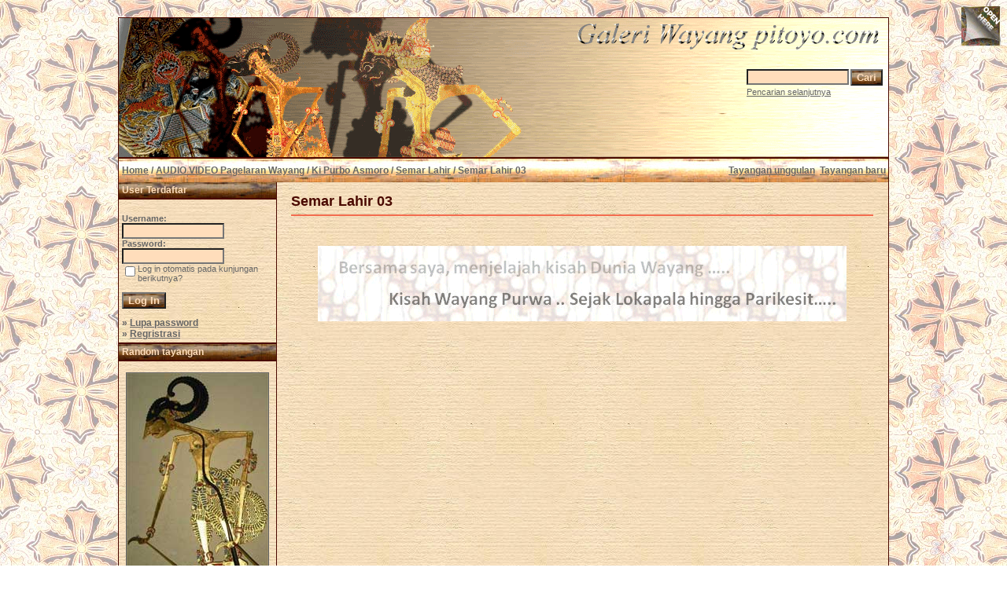

--- FILE ---
content_type: text/html; charset=UTF-8
request_url: https://www.pitoyo.com/duniawayang/galery/details.php?image_id=1098&sessionid=mf7snu6ksle9hmpl84a5jn7mi4
body_size: 5692
content:
<!DOCTYPE HTML PUBLIC "-//W3C//DTD HTML 4.01 Transitional//EN">
<html dir="ltr">
<head><meta http-equiv="Content-Type" content="text/html; charset=windows-1252">
<title>Galeri Wayang Pitoyo.com - Semar Lahir - Semar Lahir 03</title>

<meta name="description" content='Cupikan segmen 03 pentas Wayang Kulit dengan lakon Semar Lahir, oleh dalang Ki Purbo Asmoro.<br />
Rekaman oleh : Jodhipati FM<br />
Kontribusi : Tri Cahyo Budi Santoso<br />
Diunggah oleh : Pranowo Budi<br />
Courtesy : youtube.com.' />
<meta name="keywords" content='Semar Lahir 03 Semar Lahir Galeri Wayang Pitoyo.com' />
<meta name="author" content="Pitoyo Amrih" />
<link rel="stylesheet" href="./templates/old_style/style.css" />
<link rel="shortcut icon" href="./favicon.ico">
<script language="javascript" type="text/javascript">
<!--

  var captcha_reload_count = 0;
	var captcha_image_url = "./captcha.php?sessionid=dge5n1o20i736dlb704c0bnba4";
  function new_captcha_image() {
    if (captcha_image_url.indexOf('?') == -1) {
		  document.getElementById('captcha_image').src= captcha_image_url+'?c='+captcha_reload_count;
		} else {
		  document.getElementById('captcha_image').src= captcha_image_url+'&c='+captcha_reload_count;
		}

    document.getElementById('captcha_input').value="";
    document.getElementById('captcha_input').focus();
    captcha_reload_count++;
  }

	function opendetailwindow() { 
    window.open('','detailwindow','toolbar=no,scrollbars=yes,resizable=no,width=680,height=480');
  }
  
  function right(e) {
    if ((document.layers || (document.getElementById && !document.all)) && (e.which == 2 || e.which == 3)) {
      alert("� Copyright by Galeri Wayang Pitoyo.com");
      return false;
    }
    else if (event.button == 2 || event.button == 3) {
      alert("� Copyright by Galeri Wayang Pitoyo.com");
      return false;
    }
    return true;
  }

  if (document.layers){
    document.captureEvents(Event.MOUSEDOWN);
    document.onmousedown = right;
  }
  else if (document.all && !document.getElementById){
    document.onmousedown = right;
  }

	document.oncontextmenu = new Function("alert('� Copyright by Galeri Wayang Pitoyo.com');return false");

// -->
</script>
<link rel="alternate" type="application/rss+xml" title="RSS Feed: Semar Lahir 03 (Komentar)" href="https://www.pitoyo.com/duniawayang/galery/rss.php?action=comments&amp;image_id=1098" />

<!-- Pagepeel Start-->
<script type="text/javascript" src="http://code.jquery.com/jquery-latest.js"></script> 
<script type="text/javascript"> 
$(document).ready(function(){

//Page Flip on hover

	$("#pageflip").hover(function() {
		$("#pageflip img , .msg_block").stop()
			.animate({
				width: '307px', 
				height: '319px'
			}, 500); 
		} , function() {
		$("#pageflip img").stop() 
			.animate({
				width: '50px', 
				height: '52px'
			}, 220);
		$(".msg_block").stop() 
			.animate({
				width: '50px', 
				height: '50px'
			}, 200);
	});

	
});
</script> 
<!-- Pagepeel Ende -->

</head>
<body bgcolor="#FFFFFF" text="#666666" link="#666666" vlink="#666666" alink="#666666">
<div id="pageflip">
   <a target="_blank" href="https://play.google.com/store/books/author?id=Pitoyo+Amrih"><img src="./templates/old_style/images/page_flip.png" alt="" /></a>
   <div class="msg_block"></div>
  </div>
<br />

<table width="980" border="0" cellspacing="0" cellpadding="0" align="center">
  <tr> 
    <td> 
      <table width="100%" border="0" cellspacing="0" cellpadding="0" class="tablehead">
        <tr>        </tr>
        <tr> 
          
          <td width="730" height=177px> 
            <div align="left"><div align="left"></div></td>
		  
		  <td width="260" align="right"> 
		  <div align="right"></div>          </td>
		  
          <td width="225" align="right"> 
            <form method="post" action="./search.php?sessionid=dge5n1o20i736dlb704c0bnba4"><input type="hidden" name="__csrf" value="1394893de87a11d7c636fe35c0179604" />

              <table border="0" cellspacing="0" cellpadding="1">
                <tr> 
                  <td> 
                    <input type="text" name="search_keywords" size="15" class="searchinput" />                  </td>
                  <td> 
                    <input type="submit" value="Cari" class="button" name="submit" />                  </td>
                </tr>
                <tr valign="top"> 
                  <td colspan="2"><a href="./search.php?sessionid=dge5n1o20i736dlb704c0bnba4" class="smalltext">Pencarian selanjutnya</a></td>
                </tr>
              </table>
            </form>          </td>
          <td align="right" width="6">&nbsp;</td>
        </tr>
      </table>
    </td>
  </tr>
  
  <tr> 
    <td class="bordercolor"> 
      <table width="100%" border="0" cellspacing="0" cellpadding="0">
        <tr> 
          <td class="tablebgcolor"> 
            <table width="100%" border="0" cellspacing="0" cellpadding="0">
              <tr> 
                <td class="navbar" height="30"> 
                  <table width="100%" border="0" cellspacing="0" cellpadding="0">
                    <tr> 
                      <td><img src="./templates/old_style/images/spacer.gif" width="4" height="4" alt="" /><span class="clickstream"><a href="./index.php?sessionid=dge5n1o20i736dlb704c0bnba4" class="clickstream">Home</a>&nbsp;/&nbsp;<a href="./categories.php?cat_id=51&amp;sessionid=dge5n1o20i736dlb704c0bnba4" class="clickstream">AUDIO VIDEO Pagelaran Wayang</a>&nbsp;/&nbsp;<a href="./categories.php?cat_id=52&amp;sessionid=dge5n1o20i736dlb704c0bnba4" class="clickstream">Ki Purbo Asmoro</a>&nbsp;/&nbsp;<a href="./categories.php?cat_id=133&amp;sessionid=dge5n1o20i736dlb704c0bnba4" class="clickstream">Semar Lahir</a>&nbsp;/&nbsp;Semar Lahir 03</span></td>
                      <td align="right">
						<a href="./top.php?sessionid=dge5n1o20i736dlb704c0bnba4"><b>Tayangan unggulan</b></a>&nbsp;
						<a href="./search.php?search_new_images=1&amp;sessionid=dge5n1o20i736dlb704c0bnba4"><b>Tayangan baru</b></a>&nbsp;
					  </td>
                    </tr>
                  </table>
                </td>
              </tr>
            </table>
            <table width="100%" border="0" cellspacing="0" cellpadding="0">
              <tr> 
                <td width="200" class="row2" valign="top">
                  <table width="200" border="0" cellspacing="0" cellpadding="0">
                    <tr> 
                      <td class="head2" height="20" width="100%"><img src="./templates/old_style/images/spacer.gif" alt="" width="4" height="4" />User Terdaftar</td>
                    </tr>
                    <tr> 
                      <td class="tablebgcolor"><img src="./templates/old_style/images/spacer.gif" alt="" width="0" height="0" /></td>
                    </tr>
                    <tr> 
                      <td align="center" class="row1"><table width="100%" border="0" cellpadding="4" cellspacing="0">

<tr>
<!--  <td valign="top" align="center">
<div id="google_translate_element"></div><script>
function googleTranslateElementInit() {
  new google.translate.TranslateElement({
    pageLanguage: 'id',
    includedLanguages: 'nl,en,id',
    multilanguagePage: true,
    layout: google.translate.TranslateElement.InlineLayout.SIMPLE
  }, 'google_translate_element');
}
</script><script src="//translate.google.com/translate_a/element.js?cb=googleTranslateElementInit"></script>
  </td> -->
</tr>
</table>
<br />

<table width="100%" border="0" cellpadding="4" cellspacing="0">
  <tr> 
    <td valign="top" align="left"> 
      <form action="./login.php?sessionid=dge5n1o20i736dlb704c0bnba4" method="post"><input type="hidden" name="__csrf" value="1394893de87a11d7c636fe35c0179604" />

        Username:<br />
        <input type="text" size="10" name="user_name" class="logininput" />
        <br />
        Password:<br />
        <input type="password" size="10" name="user_password" class="logininput" />
        <br />
        <table border="0" cellspacing="0" cellpadding="0">
          <tr valign="top"> 
            <td><input type="checkbox" name="auto_login" value="1" /></td>
            <td><span class="smalltext">Log in otomatis pada kunjungan berikutnya?</span></td>
          </tr>
        </table>
        <br />
		<input type="submit" value="Log In" class="button" />
      </form>
      &raquo; <a href="./member.php?action=lostpassword&amp;sessionid=dge5n1o20i736dlb704c0bnba4">Lupa password</a><br />
	  &raquo; <a href="./register.php?sessionid=dge5n1o20i736dlb704c0bnba4">Regristrasi</a></td>
  </tr>
</table></td>
                    </tr>
                    <tr> 
                      <td class="tablebgcolor"><img src="./templates/old_style/images/spacer.gif" alt="" width="0" height="0" /></td>
                    </tr>
                  </table>
				                    <table width="100%" border="0" cellspacing="0" cellpadding="0">
                    <tr> 
                      <td class="head2" height="20"> <img src="./templates/old_style/images/spacer.gif" alt="" width="4" height="4" />Random tayangan</td>
                    </tr>
                    <tr> 
                      <td class="tablebgcolor"><img src="./templates/old_style/images/spacer.gif" alt="" width="0" height="0" /></td>
                    </tr>
                    <tr> 
                      <td align="center" class="row1">
					    <br />
                        <a href="./details.php?image_id=520&amp;sessionid=dge5n1o20i736dlb704c0bnba4"><img src="./data/thumbnails/63/arjuna_wanda_malatsih.jpg" border="1" width="180" height="261" alt="Arjuna Wanda Malatsih" title="Arjuna Wanda Malatsih" /></a><br /><b>Arjuna Wanda Malatsih</b><br />
<a href="./categories.php?cat_id=63&amp;sessionid=dge5n1o20i736dlb704c0bnba4">Wanda Arjuna</a><br />
Komentar: 0<br />						<br />
                        <br />                      </td>
                    </tr>

                    <tr> 
                      <td class="head2" height="20"> <img src="./templates/old_style/images/spacer.gif" alt="" width="4" height="4" />Tentang Pitoyo Amrih</td>
                    </tr>
                    <tr> 
                      <td class="tablebgcolor"><img src="./templates/old_style/images/spacer.gif" alt="" width="0" height="0" /></td>
                    </tr>
                    <tr> 
                      <td align="center" class="row1">
					    <br />
                      <a target="_blank" href="http://profil.pitoyo.com"><img src="./templates/old_style/images/about_me_pic.jpg" alt="Pitoyo Amrih" border="1" width="160" height="117" /></a>
						<br /><br />
                      <a target="_blank" href="http://novelwayang.pitoyo.com"><img src="./templates/old_style/images/novelwaydisp.gif" alt="NovelWayang PitoyoAmrih" border="0" width="160" height="178" /></a>
						<br /><br />
                                           </td>
                    </tr>

                    <tr> 
                      <td class="tablebgcolor"><img src="./templates/old_style/images/spacer.gif" alt="" width="0" height="0" /></td>
                    </tr>
                  </table>



<p align="center" style="margin-top: 0; margin-bottom: 0"><br />
<a href="http://s05.flagcounter.com/more/H07a"><img src="http://s05.flagcounter.com/count/H07a/bg_FFFFFF/txt_000000/border_DBDBDB/columns_2/maxflags_10/viewers_3/labels_0/pageviews_1/flags_1/" alt="Flag counters!" border="0"></a>
</p>

<p>&nbsp;</p>


<p>&nbsp;</p>
<div align="center">
                    
<script type="text/javascript"><!--
google_ad_client = "pub-6218744198074454";
/* galeriwayang_leftcolumn */
google_ad_slot = "4140976421";
google_ad_width = 160;
google_ad_height = 600;
google_ad_format = "160x600_as";
google_color_border = "c8b188";
google_color_bg = "c8b188";
google_color_link = "4a0900";
google_color_url = "4a0900";
google_color_text = "4a0900";
//--></script>
                    <script type="text/javascript"
  src="http://pagead2.googlesyndication.com/pagead/show_ads.js">
</script></div>
<p>&nbsp;</p>


                   </div></div>

<table width="100%" align="center" valign="bottom">
 <tr>
  <td width="5"></td>
  <td align="center" valign="bottom">
<font size="2">Donate 5 USD to contribute on building the valuable content about Wayang Indonesia to this Galeri Wayang site</font><br><br>   
<form action="https://www.paypal.com/cgi-bin/webscr" method="post" target="_top"><input type="hidden" name="__csrf" value="1394893de87a11d7c636fe35c0179604" />

<input type="hidden" name="cmd" value="_s-xclick">
<input type="hidden" name="hosted_button_id" value="ZDE772KAR3USG">
<input type="image" src="https://www.paypalobjects.com/en_US/i/btn/btn_donateCC_LG.gif" border="0" name="submit" alt="PayPal - The safer, easier way to pay online!">
<img alt="" border="0" src="https://www.paypalobjects.com/en_US/i/scr/pixel.gif" width="1" height="1">
</form>
  </td>
  <td width="5"></td>
 </tr>
</table>

<table width="100%" align="center" valign="bottom">
 <tr>
  <td width="5"></td>
  <td align="center" valign="bottom">
<div id="SC_TBlock_350063" class="SC_TBlock">loading...</div> 
<script type="text/javascript">var SC_CId = "350063",SC_Domain="n.pc3ads.com";SC_Start_350063=(new Date).getTime();</script>
<script type="text/javascript" src="//st-n.pc3ads.com/js/adv_out.js"></script>
 </td>
  <td width="5"></td>
 </tr>
</table>

</td>
                <td width="1" class="bordercolor" valign="top"><img src="./templates/old_style/images/spacer.gif" width="1" height="1" alt="" /></td>
                <td width="18" valign="top"><img src="./templates/old_style/images/spacer.gif" width="18" height="18" alt="" /></td>
                <td width="100%" valign="top"><br />
                  <b class="title">Semar Lahir 03</b><br />

<!-- <table width="100%" border="0" cellspacing="0" cellpadding="0" align="center">
  <tr>
    <td width="45%" align="left" valign="top">
<iframe src="http://www.facebook.com/plugins/like.php?app_id=171600479563202&href=http%3A%2F%2Fwww.facebook.com%2Fpages%2FPitoyo-Amrih%2F83661761980&send=false&layout=standard&show_faces=false&action=like&colorscheme=light&font=verdana&height=40" scrolling="no" frameborder="0" style="border:none; overflow:hidden; height:40px;" allowTransparency="true"></iframe>
    </td>
    <td width="30%" align="left" valign="top" height="40">
<a href="http://twitter.com/PitoyoAmrih" class="twitter-follow-button">Follow @PitoyoAmrih</a>
<script src="http://platform.twitter.com/widgets.js" type="text/javascript"></script><br>
    </td>
    <td width="25%" align="right" valign="top" height="40">
<script type="text/javascript" src="https://apis.google.com/js/plusone.js"></script>
<g:plusone></g:plusone>
    </td>
  </tr>
</table> -->

                    <hr size="1" / color=#f36c4f>


<p>&nbsp;
<div align="center">

<p><a target="_blank" href="http://novelwayang.pitoyo.com"><img src="./templates/old_style/images/bannernov_way.gif" alt="NovelWayang PitoyoAmrih" width="672" height="96" /></a></p></div></p>

                    <p>&nbsp;</p>
<div align="center">
<script async src="//pagead2.googlesyndication.com/pagead/js/adsbygoogle.js"></script>
<!-- galeri_mainatas -->
<ins class="adsbygoogle"
     style="display:inline-block;width:728px;height:90px"
     data-ad-client="ca-pub-6218744198074454"
     data-ad-slot="1783814113"></ins>
<script>
(adsbygoogle = window.adsbygoogle || []).push({});
</script><br />
</div>
<p>&nbsp;</p>


                                    <div align="center"> 
									  <!-- http://code.google.com/apis/youtube/player_parameters.html -->

<object
  width="640"
  height="480"
>
	<param name="movie" value="https://www.youtube.com/embed/2_f25JnsZXc?rel=0" />
	<param name="allowFullScreen" value="true" />
  <param name="allowscriptaccess" value="never"></param>
	<iframe
	  width="640"
	  height="480"
	  src="https://www.youtube.com/embed/2_f25JnsZXc?rel=0"
	  frameborder="0"
    allow="accelerometer; autoplay; clipboard-write; encrypted-media; gyroscope; picture-in-picture"
    allowfullscreen
	></iframe>
</object>
 
										<br />
                    <img src="./templates/old_style/images_indonesia/lightbox_off.gif" border="0" alt="" />&nbsp;&nbsp;<a href="./postcards.php?image_id=1098&amp;sessionid=dge5n1o20i736dlb704c0bnba4"><img src="./templates/old_style/images/postcard.gif" border="0" alt="" /></a>&nbsp;&nbsp;&nbsp;&nbsp;&nbsp;&nbsp;&nbsp;&nbsp;<img src="./templates/old_style/images/download_off.gif" border="0" alt="" />&nbsp;&nbsp;<img src="./templates/old_style/images/download_zip_off.gif" border="0" alt="" />									</div>

                   
                
                    <p><br />
                    </p>
                    <table width="100%" border="0" cellspacing="0" cellpadding="1">
                    <tr>
                      <td class="bordercolor">
                        <table width="100%" border="0" cellpadding="3" cellspacing="0">
                          <tr>
                            <td class="head1" valign="top" colspan="2">Semar Lahir 03</td>
                          </tr>
                          <tr>
                            <td valign="top" class="row1"><b>Deskripsi:</b></td>
                            <td valign="top" class="row1">Cupikan segmen 03 pentas Wayang Kulit dengan lakon Semar Lahir, oleh dalang Ki Purbo Asmoro.<br />
Rekaman oleh : Jodhipati FM<br />
Kontribusi : Tri Cahyo Budi Santoso<br />
Diunggah oleh : Pranowo Budi<br />
Courtesy : youtube.com</td>
                          </tr>
                          <tr>
                            <td valign="top" class="row2"><b>Kata kunci:</b></td>
                            <td valign="top" class="row2"><a href="./search.php?search_keywords=Purbo&amp;sessionid=dge5n1o20i736dlb704c0bnba4">Purbo</a>, <a href="./search.php?search_keywords=Asmoro&amp;sessionid=dge5n1o20i736dlb704c0bnba4">Asmoro</a>, <a href="./search.php?search_keywords=Semar&amp;sessionid=dge5n1o20i736dlb704c0bnba4">Semar</a>, <a href="./search.php?search_keywords=Lahir&amp;sessionid=dge5n1o20i736dlb704c0bnba4">Lahir</a></td>
                          </tr>
                          <tr>
                            <td valign="top" class="row1"><b>Tanggal:</b></td>
                            <td valign="top" class="row1">31.05.2013 09:36</td>
                          </tr>
                          <tr>
                            <td valign="top" class="row2"><b>Hits:</b></td>
                            <td valign="top" class="row2">18134</td>
                          </tr>
                          <tr>
                            <td valign="top" class="row1"><b>Downloads:</b></td>
                            <td valign="top" class="row1">0</td>
                          </tr>
                          <tr>
                            <td valign="top" class="row2"><b>Rating:</b></td>
                            <td valign="top" class="row2">1.00 (1                              Vote(s))</td>
                          </tr>
                          <tr>
                            <td valign="top" class="row1"><b>File size:</b></td>
                            <td valign="top" class="row1">n/a</td>
                          </tr>
                          <tr>
                            <td valign="top" class="row2"><b>Added oleh:</b></td>
                            <td valign="top" class="row2"><a href="./member.php?action=showprofile&amp;user_id=1&amp;sessionid=dge5n1o20i736dlb704c0bnba4">pitoyo</a></td>
                          </tr>
                        </table>
                      </td>
                    </tr>
                  </table>


                    <p>&nbsp;</p>
<div align="center">         
<script async src="//pagead2.googlesyndication.com/pagead/js/adsbygoogle.js"></script>
<!-- galeri_mainbwh -->
<ins class="adsbygoogle"
     style="display:inline-block;width:728px;height:90px"
     data-ad-client="ca-pub-6218744198074454"
     data-ad-slot="3260547317"></ins>
<script>
(adsbygoogle = window.adsbygoogle || []).push({});
</script><br><br>
<!-- Begin: http://adsensecamp.com/ -->
<script src="http://adsensecamp.com/show/?id=tmNV3uEP7IY%3D&cid=Jw0%2BaU5zMLg%3D&chan=mwf6QBuBhUI%3D&type=1&title=660000&text=000000&background=FFFFCC&border=FFCC66&url=660000" type="text/javascript">
</script>
<!-- End: http://adsensecamp.com/ -->
</div>
<p>&nbsp;</p>


                   
									 
									                  <br />
									<div align="center"><form method="post" action="details.php?image_id=1098&amp;sessionid=dge5n1o20i736dlb704c0bnba4"><input type="hidden" name="__csrf" value="1394893de87a11d7c636fe35c0179604" />

  <table border="0" cellspacing="0" cellpadding="1">
    <tr>
      <td class="head1">
        <table border="0" cellspacing="0" cellpadding="3" class="row1">
          <tr> 
            <td valign="bottom"> 
              <select name="rating" class="select">
                <option value="">--</option>
                <option value="5">5</option>
                <option value="4">4</option>
                <option value="3">3</option>
                <option value="2">2</option>
                <option value="1">1</option>
              </select>
            </td>
            <td> 
              <input type="hidden" name="action" value="rateimage" />
              <input type="hidden" name="id" value="1098" />
              <input type="submit" value="Rate" class="button" name="submit" />
            </td>
          </tr>
        </table>
      </td>
    </tr>
  </table>
</form></div>
                   
									 
									<a name="comments"></a>
									<br />
                  <table width="100%" border="0" cellspacing="0" cellpadding="0" align="center">
                    <tr>
                      <td class="head1" valign="top">
                        <table width="100%" border="0" cellpadding="3" cellspacing="1">
                          <tr>
                            <td valign="top" class="head1">Author:</td>
                            <td valign="top" class="head1">Komentar:</td>
                          </tr>
                          <tr><td class="commentrow1" colspan="2">Tak ada komentar terhadap gambar ini</td></tr>                        </table>
                      </td>
                    </tr>
                  </table>
                  <br />
                    <br />
                  <br />
                  <table width="100%" border="0" cellspacing="0" cellpadding="1">
                    <tr>
                      <td class="bordercolor">
                        <table width="100%" border="0" cellspacing="0" cellpadding="3">
                          <tr valign="top">
                            <td class="row2"> Tayangan sebelum:<br />
                              <b><a href="./details.php?image_id=1097&amp;sessionid=dge5n1o20i736dlb704c0bnba4">Semar Lahir 02</a></b>
                              <br /><br /><a href="./details.php?image_id=1097&amp;sessionid=dge5n1o20i736dlb704c0bnba4"><img src="./data/thumbnails/133/youtube_GomfjK_ZM1srel=0.jpg" border="1"></a>
                              &nbsp;</td>
                            <td align="right" class="row2"> &nbsp;</td>
                          </tr>
                        </table>
                      </td>
                    </tr>
                  </table>
                  <p>&nbsp;</p>
                </div></div></td>
                <td width="20" valign="top"><img src="./templates/old_style/images/spacer.gif" width="19" height="19" alt="" /></td>
              </tr>
            </table>
          </td>
        </tr>
      </table>
    </td>
  </tr>
  <tr> 
    <td> 
      <table width="100%" border="0" cellspacing="0" cellpadding="0" class="tablebottom">
        <tr> 
          <td width="6"><img src="./templates/old_style/images/spacer.gif" width="1" height="46" alt="" /></td>
          <td width="100%"> 
            <div align="right"></div>
          </td>
          <td width="225">&nbsp;</td>
          
        </tr>
      </table>
    </td>
  </tr>
</table>
<p align="center"><!-- <table border="0" cellspacing="0" cellpadding="3" width="250" align="center">
  <tr>
    <td>
<p align="center">
  <a href="https://www.pitoyo.com/duniawayang/galery/rss.php?action=comments&amp;image_id=1098"><img src="./templates/old_style/images/rss.png" border="0" width="100" height="100" alt="RSS Feed: Semar Lahir 03 (Komentar)" title="Langganan Tayangan Galeri Wayang Pitoyo Dotcom" /></a>
</p>
</td>
<td>
      <p align="center"><a target="_blank" href="http://galeri.wayang.pitoyo.com"><img src="./templates/old_style/images/wayangpedia_sr1.png" border="0" width="100" height="100" alt="Wayang Pedia" title="Wayang Pedia, semua tentang WAYANG" /></a></p>
</td>
</tr>
</table>
<br />

<table border="1" cellspacing="0" cellpadding="3" bordercolor="#4A0900" width="980" align="center">
  <tr>
    <td align="center" valign="top" width="520" bgcolor="#ECEFF6">
    <iframe src="http://www.facebook.com/plugins/likebox.php?href=http://www.facebook.com/pages/Pitoyo-Amrih/83661761980&width=520&colorscheme=light&show_faces=true&border_color=%23000000&stream=true&header=true&height=580" scrolling="no" frameborder="0" style="border:none; overflow:hidden; width:520px; height:580px;"></iframe>
     </td>
    <td align="center" bgcolor="#DBEEF6" valign="top">
    <a class="twitter-timeline" href="https://twitter.com/PitoyoAmrih" data-widget-id="346793671431172096">Tweets by @PitoyoAmrih</a>
<script>!function(d,s,id){var js,fjs=d.getElementsByTagName(s)[0],p=/^http:/.test(d.location)?'http':'https';if(!d.getElementById(id)){js=d.createElement(s);js.id=id;js.src=p+"://platform.twitter.com/widgets.js";fjs.parentNode.insertBefore(js,fjs);}}(document,"script","twitter-wjs");</script>
</td>
</tr>
</table> -->
<br />


<table align="center" width="980" border="0" cellspacing="0" cellpadding="5" class="tablebottom">
        <tr> 
          <td align="center" width="100%">
                
<p id="copyright" align="right"><font size="1" color="#000000">
  Powered by <b>4images</b><a target="_blank" href="http://www.4homepages.de/forum/index.php?topic=30827.0"> 1.7.13 </a>; Modified by <a target="_blank" href="http://www.pitoyo.com">Pitoyo.com</a>
  <br />
  CMS Software Copyright &copy; 2002-2026 <a href="http://www.4homepages.de" target="_blank">4homepages.de</a>
  <br />
  Template Copyright &copy; 2010-2026 <a href="http://art4heart.info/" target="_blank">Art4Heart</a>
  <br />
  Design and Content Copyright &copy; 2009-2026 <a href="http://www.pitoyo.com" target="_blank">Pitoyo.com</a>
  <br />
  <a href="http://creativecommons.org/licenses/by-nc-sa/3.0/" target="_blank"><img src="http://www.pitoyo.com/duniawayang/images/88x31.png" width="88" height="31" alt="creative common"></a>
</font></p>
 
          </td>
        </tr>
</table> 
<br>
<!-- Go to www.addthis.com/dashboard to customize your tools -->
<script type="text/javascript" src="//s7.addthis.com/js/300/addthis_widget.js#pubid=ra-4da7c05230dec26a"></script>
</body>
</html></p>

--- FILE ---
content_type: text/html; charset=utf-8
request_url: https://www.google.com/recaptcha/api2/aframe
body_size: 267
content:
<!DOCTYPE HTML><html><head><meta http-equiv="content-type" content="text/html; charset=UTF-8"></head><body><script nonce="DkW-3J56rKfxIwqRhUFAlA">/** Anti-fraud and anti-abuse applications only. See google.com/recaptcha */ try{var clients={'sodar':'https://pagead2.googlesyndication.com/pagead/sodar?'};window.addEventListener("message",function(a){try{if(a.source===window.parent){var b=JSON.parse(a.data);var c=clients[b['id']];if(c){var d=document.createElement('img');d.src=c+b['params']+'&rc='+(localStorage.getItem("rc::a")?sessionStorage.getItem("rc::b"):"");window.document.body.appendChild(d);sessionStorage.setItem("rc::e",parseInt(sessionStorage.getItem("rc::e")||0)+1);localStorage.setItem("rc::h",'1768595954499');}}}catch(b){}});window.parent.postMessage("_grecaptcha_ready", "*");}catch(b){}</script></body></html>